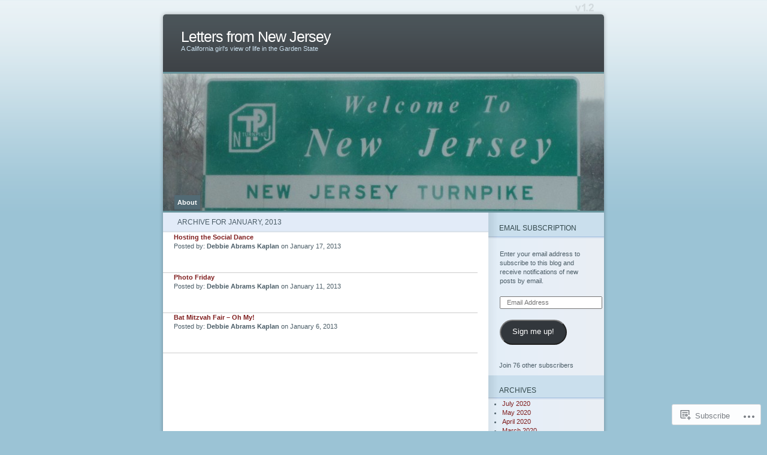

--- FILE ---
content_type: text/html; charset=UTF-8
request_url: https://lettersfromnj.wordpress.com/2013/01/
body_size: 14876
content:
<!DOCTYPE html PUBLIC "-//W3C//DTD XHTML 1.0 Transitional//EN" "http://www.w3.org/TR/xhtml1/DTD/xhtml1-transitional.dtd">
<html xmlns="http://www.w3.org/1999/xhtml" lang="en">
<head profile="http://gmpg.org/xfn/11">
<meta http-equiv="Content-Type" content="text/html; charset=UTF-8" />
<title>January | 2013 | Letters from New Jersey</title>
<link rel="pingback" href="https://lettersfromnj.wordpress.com/xmlrpc.php" />
<meta name='robots' content='max-image-preview:large' />
<link rel='dns-prefetch' href='//s0.wp.com' />
<link rel="alternate" type="application/rss+xml" title="Letters from New Jersey &raquo; Feed" href="https://lettersfromnj.wordpress.com/feed/" />
<link rel="alternate" type="application/rss+xml" title="Letters from New Jersey &raquo; Comments Feed" href="https://lettersfromnj.wordpress.com/comments/feed/" />
	<script type="text/javascript">
		/* <![CDATA[ */
		function addLoadEvent(func) {
			var oldonload = window.onload;
			if (typeof window.onload != 'function') {
				window.onload = func;
			} else {
				window.onload = function () {
					oldonload();
					func();
				}
			}
		}
		/* ]]> */
	</script>
	<link crossorigin='anonymous' rel='stylesheet' id='all-css-0-1' href='/wp-content/mu-plugins/infinity/themes/pub/ocean-mist.css?m=1333409403i&cssminify=yes' type='text/css' media='all' />
<style id='wp-emoji-styles-inline-css'>

	img.wp-smiley, img.emoji {
		display: inline !important;
		border: none !important;
		box-shadow: none !important;
		height: 1em !important;
		width: 1em !important;
		margin: 0 0.07em !important;
		vertical-align: -0.1em !important;
		background: none !important;
		padding: 0 !important;
	}
/*# sourceURL=wp-emoji-styles-inline-css */
</style>
<link crossorigin='anonymous' rel='stylesheet' id='all-css-2-1' href='/wp-content/plugins/gutenberg-core/v22.4.0/build/styles/block-library/style.min.css?m=1768935615i&cssminify=yes' type='text/css' media='all' />
<style id='wp-block-library-inline-css'>
.has-text-align-justify {
	text-align:justify;
}
.has-text-align-justify{text-align:justify;}

/*# sourceURL=wp-block-library-inline-css */
</style><style id='global-styles-inline-css'>
:root{--wp--preset--aspect-ratio--square: 1;--wp--preset--aspect-ratio--4-3: 4/3;--wp--preset--aspect-ratio--3-4: 3/4;--wp--preset--aspect-ratio--3-2: 3/2;--wp--preset--aspect-ratio--2-3: 2/3;--wp--preset--aspect-ratio--16-9: 16/9;--wp--preset--aspect-ratio--9-16: 9/16;--wp--preset--color--black: #000000;--wp--preset--color--cyan-bluish-gray: #abb8c3;--wp--preset--color--white: #ffffff;--wp--preset--color--pale-pink: #f78da7;--wp--preset--color--vivid-red: #cf2e2e;--wp--preset--color--luminous-vivid-orange: #ff6900;--wp--preset--color--luminous-vivid-amber: #fcb900;--wp--preset--color--light-green-cyan: #7bdcb5;--wp--preset--color--vivid-green-cyan: #00d084;--wp--preset--color--pale-cyan-blue: #8ed1fc;--wp--preset--color--vivid-cyan-blue: #0693e3;--wp--preset--color--vivid-purple: #9b51e0;--wp--preset--gradient--vivid-cyan-blue-to-vivid-purple: linear-gradient(135deg,rgb(6,147,227) 0%,rgb(155,81,224) 100%);--wp--preset--gradient--light-green-cyan-to-vivid-green-cyan: linear-gradient(135deg,rgb(122,220,180) 0%,rgb(0,208,130) 100%);--wp--preset--gradient--luminous-vivid-amber-to-luminous-vivid-orange: linear-gradient(135deg,rgb(252,185,0) 0%,rgb(255,105,0) 100%);--wp--preset--gradient--luminous-vivid-orange-to-vivid-red: linear-gradient(135deg,rgb(255,105,0) 0%,rgb(207,46,46) 100%);--wp--preset--gradient--very-light-gray-to-cyan-bluish-gray: linear-gradient(135deg,rgb(238,238,238) 0%,rgb(169,184,195) 100%);--wp--preset--gradient--cool-to-warm-spectrum: linear-gradient(135deg,rgb(74,234,220) 0%,rgb(151,120,209) 20%,rgb(207,42,186) 40%,rgb(238,44,130) 60%,rgb(251,105,98) 80%,rgb(254,248,76) 100%);--wp--preset--gradient--blush-light-purple: linear-gradient(135deg,rgb(255,206,236) 0%,rgb(152,150,240) 100%);--wp--preset--gradient--blush-bordeaux: linear-gradient(135deg,rgb(254,205,165) 0%,rgb(254,45,45) 50%,rgb(107,0,62) 100%);--wp--preset--gradient--luminous-dusk: linear-gradient(135deg,rgb(255,203,112) 0%,rgb(199,81,192) 50%,rgb(65,88,208) 100%);--wp--preset--gradient--pale-ocean: linear-gradient(135deg,rgb(255,245,203) 0%,rgb(182,227,212) 50%,rgb(51,167,181) 100%);--wp--preset--gradient--electric-grass: linear-gradient(135deg,rgb(202,248,128) 0%,rgb(113,206,126) 100%);--wp--preset--gradient--midnight: linear-gradient(135deg,rgb(2,3,129) 0%,rgb(40,116,252) 100%);--wp--preset--font-size--small: 13px;--wp--preset--font-size--medium: 20px;--wp--preset--font-size--large: 36px;--wp--preset--font-size--x-large: 42px;--wp--preset--font-family--albert-sans: 'Albert Sans', sans-serif;--wp--preset--font-family--alegreya: Alegreya, serif;--wp--preset--font-family--arvo: Arvo, serif;--wp--preset--font-family--bodoni-moda: 'Bodoni Moda', serif;--wp--preset--font-family--bricolage-grotesque: 'Bricolage Grotesque', sans-serif;--wp--preset--font-family--cabin: Cabin, sans-serif;--wp--preset--font-family--chivo: Chivo, sans-serif;--wp--preset--font-family--commissioner: Commissioner, sans-serif;--wp--preset--font-family--cormorant: Cormorant, serif;--wp--preset--font-family--courier-prime: 'Courier Prime', monospace;--wp--preset--font-family--crimson-pro: 'Crimson Pro', serif;--wp--preset--font-family--dm-mono: 'DM Mono', monospace;--wp--preset--font-family--dm-sans: 'DM Sans', sans-serif;--wp--preset--font-family--dm-serif-display: 'DM Serif Display', serif;--wp--preset--font-family--domine: Domine, serif;--wp--preset--font-family--eb-garamond: 'EB Garamond', serif;--wp--preset--font-family--epilogue: Epilogue, sans-serif;--wp--preset--font-family--fahkwang: Fahkwang, sans-serif;--wp--preset--font-family--figtree: Figtree, sans-serif;--wp--preset--font-family--fira-sans: 'Fira Sans', sans-serif;--wp--preset--font-family--fjalla-one: 'Fjalla One', sans-serif;--wp--preset--font-family--fraunces: Fraunces, serif;--wp--preset--font-family--gabarito: Gabarito, system-ui;--wp--preset--font-family--ibm-plex-mono: 'IBM Plex Mono', monospace;--wp--preset--font-family--ibm-plex-sans: 'IBM Plex Sans', sans-serif;--wp--preset--font-family--ibarra-real-nova: 'Ibarra Real Nova', serif;--wp--preset--font-family--instrument-serif: 'Instrument Serif', serif;--wp--preset--font-family--inter: Inter, sans-serif;--wp--preset--font-family--josefin-sans: 'Josefin Sans', sans-serif;--wp--preset--font-family--jost: Jost, sans-serif;--wp--preset--font-family--libre-baskerville: 'Libre Baskerville', serif;--wp--preset--font-family--libre-franklin: 'Libre Franklin', sans-serif;--wp--preset--font-family--literata: Literata, serif;--wp--preset--font-family--lora: Lora, serif;--wp--preset--font-family--merriweather: Merriweather, serif;--wp--preset--font-family--montserrat: Montserrat, sans-serif;--wp--preset--font-family--newsreader: Newsreader, serif;--wp--preset--font-family--noto-sans-mono: 'Noto Sans Mono', sans-serif;--wp--preset--font-family--nunito: Nunito, sans-serif;--wp--preset--font-family--open-sans: 'Open Sans', sans-serif;--wp--preset--font-family--overpass: Overpass, sans-serif;--wp--preset--font-family--pt-serif: 'PT Serif', serif;--wp--preset--font-family--petrona: Petrona, serif;--wp--preset--font-family--piazzolla: Piazzolla, serif;--wp--preset--font-family--playfair-display: 'Playfair Display', serif;--wp--preset--font-family--plus-jakarta-sans: 'Plus Jakarta Sans', sans-serif;--wp--preset--font-family--poppins: Poppins, sans-serif;--wp--preset--font-family--raleway: Raleway, sans-serif;--wp--preset--font-family--roboto: Roboto, sans-serif;--wp--preset--font-family--roboto-slab: 'Roboto Slab', serif;--wp--preset--font-family--rubik: Rubik, sans-serif;--wp--preset--font-family--rufina: Rufina, serif;--wp--preset--font-family--sora: Sora, sans-serif;--wp--preset--font-family--source-sans-3: 'Source Sans 3', sans-serif;--wp--preset--font-family--source-serif-4: 'Source Serif 4', serif;--wp--preset--font-family--space-mono: 'Space Mono', monospace;--wp--preset--font-family--syne: Syne, sans-serif;--wp--preset--font-family--texturina: Texturina, serif;--wp--preset--font-family--urbanist: Urbanist, sans-serif;--wp--preset--font-family--work-sans: 'Work Sans', sans-serif;--wp--preset--spacing--20: 0.44rem;--wp--preset--spacing--30: 0.67rem;--wp--preset--spacing--40: 1rem;--wp--preset--spacing--50: 1.5rem;--wp--preset--spacing--60: 2.25rem;--wp--preset--spacing--70: 3.38rem;--wp--preset--spacing--80: 5.06rem;--wp--preset--shadow--natural: 6px 6px 9px rgba(0, 0, 0, 0.2);--wp--preset--shadow--deep: 12px 12px 50px rgba(0, 0, 0, 0.4);--wp--preset--shadow--sharp: 6px 6px 0px rgba(0, 0, 0, 0.2);--wp--preset--shadow--outlined: 6px 6px 0px -3px rgb(255, 255, 255), 6px 6px rgb(0, 0, 0);--wp--preset--shadow--crisp: 6px 6px 0px rgb(0, 0, 0);}:where(body) { margin: 0; }:where(.is-layout-flex){gap: 0.5em;}:where(.is-layout-grid){gap: 0.5em;}body .is-layout-flex{display: flex;}.is-layout-flex{flex-wrap: wrap;align-items: center;}.is-layout-flex > :is(*, div){margin: 0;}body .is-layout-grid{display: grid;}.is-layout-grid > :is(*, div){margin: 0;}body{padding-top: 0px;padding-right: 0px;padding-bottom: 0px;padding-left: 0px;}:root :where(.wp-element-button, .wp-block-button__link){background-color: #32373c;border-width: 0;color: #fff;font-family: inherit;font-size: inherit;font-style: inherit;font-weight: inherit;letter-spacing: inherit;line-height: inherit;padding-top: calc(0.667em + 2px);padding-right: calc(1.333em + 2px);padding-bottom: calc(0.667em + 2px);padding-left: calc(1.333em + 2px);text-decoration: none;text-transform: inherit;}.has-black-color{color: var(--wp--preset--color--black) !important;}.has-cyan-bluish-gray-color{color: var(--wp--preset--color--cyan-bluish-gray) !important;}.has-white-color{color: var(--wp--preset--color--white) !important;}.has-pale-pink-color{color: var(--wp--preset--color--pale-pink) !important;}.has-vivid-red-color{color: var(--wp--preset--color--vivid-red) !important;}.has-luminous-vivid-orange-color{color: var(--wp--preset--color--luminous-vivid-orange) !important;}.has-luminous-vivid-amber-color{color: var(--wp--preset--color--luminous-vivid-amber) !important;}.has-light-green-cyan-color{color: var(--wp--preset--color--light-green-cyan) !important;}.has-vivid-green-cyan-color{color: var(--wp--preset--color--vivid-green-cyan) !important;}.has-pale-cyan-blue-color{color: var(--wp--preset--color--pale-cyan-blue) !important;}.has-vivid-cyan-blue-color{color: var(--wp--preset--color--vivid-cyan-blue) !important;}.has-vivid-purple-color{color: var(--wp--preset--color--vivid-purple) !important;}.has-black-background-color{background-color: var(--wp--preset--color--black) !important;}.has-cyan-bluish-gray-background-color{background-color: var(--wp--preset--color--cyan-bluish-gray) !important;}.has-white-background-color{background-color: var(--wp--preset--color--white) !important;}.has-pale-pink-background-color{background-color: var(--wp--preset--color--pale-pink) !important;}.has-vivid-red-background-color{background-color: var(--wp--preset--color--vivid-red) !important;}.has-luminous-vivid-orange-background-color{background-color: var(--wp--preset--color--luminous-vivid-orange) !important;}.has-luminous-vivid-amber-background-color{background-color: var(--wp--preset--color--luminous-vivid-amber) !important;}.has-light-green-cyan-background-color{background-color: var(--wp--preset--color--light-green-cyan) !important;}.has-vivid-green-cyan-background-color{background-color: var(--wp--preset--color--vivid-green-cyan) !important;}.has-pale-cyan-blue-background-color{background-color: var(--wp--preset--color--pale-cyan-blue) !important;}.has-vivid-cyan-blue-background-color{background-color: var(--wp--preset--color--vivid-cyan-blue) !important;}.has-vivid-purple-background-color{background-color: var(--wp--preset--color--vivid-purple) !important;}.has-black-border-color{border-color: var(--wp--preset--color--black) !important;}.has-cyan-bluish-gray-border-color{border-color: var(--wp--preset--color--cyan-bluish-gray) !important;}.has-white-border-color{border-color: var(--wp--preset--color--white) !important;}.has-pale-pink-border-color{border-color: var(--wp--preset--color--pale-pink) !important;}.has-vivid-red-border-color{border-color: var(--wp--preset--color--vivid-red) !important;}.has-luminous-vivid-orange-border-color{border-color: var(--wp--preset--color--luminous-vivid-orange) !important;}.has-luminous-vivid-amber-border-color{border-color: var(--wp--preset--color--luminous-vivid-amber) !important;}.has-light-green-cyan-border-color{border-color: var(--wp--preset--color--light-green-cyan) !important;}.has-vivid-green-cyan-border-color{border-color: var(--wp--preset--color--vivid-green-cyan) !important;}.has-pale-cyan-blue-border-color{border-color: var(--wp--preset--color--pale-cyan-blue) !important;}.has-vivid-cyan-blue-border-color{border-color: var(--wp--preset--color--vivid-cyan-blue) !important;}.has-vivid-purple-border-color{border-color: var(--wp--preset--color--vivid-purple) !important;}.has-vivid-cyan-blue-to-vivid-purple-gradient-background{background: var(--wp--preset--gradient--vivid-cyan-blue-to-vivid-purple) !important;}.has-light-green-cyan-to-vivid-green-cyan-gradient-background{background: var(--wp--preset--gradient--light-green-cyan-to-vivid-green-cyan) !important;}.has-luminous-vivid-amber-to-luminous-vivid-orange-gradient-background{background: var(--wp--preset--gradient--luminous-vivid-amber-to-luminous-vivid-orange) !important;}.has-luminous-vivid-orange-to-vivid-red-gradient-background{background: var(--wp--preset--gradient--luminous-vivid-orange-to-vivid-red) !important;}.has-very-light-gray-to-cyan-bluish-gray-gradient-background{background: var(--wp--preset--gradient--very-light-gray-to-cyan-bluish-gray) !important;}.has-cool-to-warm-spectrum-gradient-background{background: var(--wp--preset--gradient--cool-to-warm-spectrum) !important;}.has-blush-light-purple-gradient-background{background: var(--wp--preset--gradient--blush-light-purple) !important;}.has-blush-bordeaux-gradient-background{background: var(--wp--preset--gradient--blush-bordeaux) !important;}.has-luminous-dusk-gradient-background{background: var(--wp--preset--gradient--luminous-dusk) !important;}.has-pale-ocean-gradient-background{background: var(--wp--preset--gradient--pale-ocean) !important;}.has-electric-grass-gradient-background{background: var(--wp--preset--gradient--electric-grass) !important;}.has-midnight-gradient-background{background: var(--wp--preset--gradient--midnight) !important;}.has-small-font-size{font-size: var(--wp--preset--font-size--small) !important;}.has-medium-font-size{font-size: var(--wp--preset--font-size--medium) !important;}.has-large-font-size{font-size: var(--wp--preset--font-size--large) !important;}.has-x-large-font-size{font-size: var(--wp--preset--font-size--x-large) !important;}.has-albert-sans-font-family{font-family: var(--wp--preset--font-family--albert-sans) !important;}.has-alegreya-font-family{font-family: var(--wp--preset--font-family--alegreya) !important;}.has-arvo-font-family{font-family: var(--wp--preset--font-family--arvo) !important;}.has-bodoni-moda-font-family{font-family: var(--wp--preset--font-family--bodoni-moda) !important;}.has-bricolage-grotesque-font-family{font-family: var(--wp--preset--font-family--bricolage-grotesque) !important;}.has-cabin-font-family{font-family: var(--wp--preset--font-family--cabin) !important;}.has-chivo-font-family{font-family: var(--wp--preset--font-family--chivo) !important;}.has-commissioner-font-family{font-family: var(--wp--preset--font-family--commissioner) !important;}.has-cormorant-font-family{font-family: var(--wp--preset--font-family--cormorant) !important;}.has-courier-prime-font-family{font-family: var(--wp--preset--font-family--courier-prime) !important;}.has-crimson-pro-font-family{font-family: var(--wp--preset--font-family--crimson-pro) !important;}.has-dm-mono-font-family{font-family: var(--wp--preset--font-family--dm-mono) !important;}.has-dm-sans-font-family{font-family: var(--wp--preset--font-family--dm-sans) !important;}.has-dm-serif-display-font-family{font-family: var(--wp--preset--font-family--dm-serif-display) !important;}.has-domine-font-family{font-family: var(--wp--preset--font-family--domine) !important;}.has-eb-garamond-font-family{font-family: var(--wp--preset--font-family--eb-garamond) !important;}.has-epilogue-font-family{font-family: var(--wp--preset--font-family--epilogue) !important;}.has-fahkwang-font-family{font-family: var(--wp--preset--font-family--fahkwang) !important;}.has-figtree-font-family{font-family: var(--wp--preset--font-family--figtree) !important;}.has-fira-sans-font-family{font-family: var(--wp--preset--font-family--fira-sans) !important;}.has-fjalla-one-font-family{font-family: var(--wp--preset--font-family--fjalla-one) !important;}.has-fraunces-font-family{font-family: var(--wp--preset--font-family--fraunces) !important;}.has-gabarito-font-family{font-family: var(--wp--preset--font-family--gabarito) !important;}.has-ibm-plex-mono-font-family{font-family: var(--wp--preset--font-family--ibm-plex-mono) !important;}.has-ibm-plex-sans-font-family{font-family: var(--wp--preset--font-family--ibm-plex-sans) !important;}.has-ibarra-real-nova-font-family{font-family: var(--wp--preset--font-family--ibarra-real-nova) !important;}.has-instrument-serif-font-family{font-family: var(--wp--preset--font-family--instrument-serif) !important;}.has-inter-font-family{font-family: var(--wp--preset--font-family--inter) !important;}.has-josefin-sans-font-family{font-family: var(--wp--preset--font-family--josefin-sans) !important;}.has-jost-font-family{font-family: var(--wp--preset--font-family--jost) !important;}.has-libre-baskerville-font-family{font-family: var(--wp--preset--font-family--libre-baskerville) !important;}.has-libre-franklin-font-family{font-family: var(--wp--preset--font-family--libre-franklin) !important;}.has-literata-font-family{font-family: var(--wp--preset--font-family--literata) !important;}.has-lora-font-family{font-family: var(--wp--preset--font-family--lora) !important;}.has-merriweather-font-family{font-family: var(--wp--preset--font-family--merriweather) !important;}.has-montserrat-font-family{font-family: var(--wp--preset--font-family--montserrat) !important;}.has-newsreader-font-family{font-family: var(--wp--preset--font-family--newsreader) !important;}.has-noto-sans-mono-font-family{font-family: var(--wp--preset--font-family--noto-sans-mono) !important;}.has-nunito-font-family{font-family: var(--wp--preset--font-family--nunito) !important;}.has-open-sans-font-family{font-family: var(--wp--preset--font-family--open-sans) !important;}.has-overpass-font-family{font-family: var(--wp--preset--font-family--overpass) !important;}.has-pt-serif-font-family{font-family: var(--wp--preset--font-family--pt-serif) !important;}.has-petrona-font-family{font-family: var(--wp--preset--font-family--petrona) !important;}.has-piazzolla-font-family{font-family: var(--wp--preset--font-family--piazzolla) !important;}.has-playfair-display-font-family{font-family: var(--wp--preset--font-family--playfair-display) !important;}.has-plus-jakarta-sans-font-family{font-family: var(--wp--preset--font-family--plus-jakarta-sans) !important;}.has-poppins-font-family{font-family: var(--wp--preset--font-family--poppins) !important;}.has-raleway-font-family{font-family: var(--wp--preset--font-family--raleway) !important;}.has-roboto-font-family{font-family: var(--wp--preset--font-family--roboto) !important;}.has-roboto-slab-font-family{font-family: var(--wp--preset--font-family--roboto-slab) !important;}.has-rubik-font-family{font-family: var(--wp--preset--font-family--rubik) !important;}.has-rufina-font-family{font-family: var(--wp--preset--font-family--rufina) !important;}.has-sora-font-family{font-family: var(--wp--preset--font-family--sora) !important;}.has-source-sans-3-font-family{font-family: var(--wp--preset--font-family--source-sans-3) !important;}.has-source-serif-4-font-family{font-family: var(--wp--preset--font-family--source-serif-4) !important;}.has-space-mono-font-family{font-family: var(--wp--preset--font-family--space-mono) !important;}.has-syne-font-family{font-family: var(--wp--preset--font-family--syne) !important;}.has-texturina-font-family{font-family: var(--wp--preset--font-family--texturina) !important;}.has-urbanist-font-family{font-family: var(--wp--preset--font-family--urbanist) !important;}.has-work-sans-font-family{font-family: var(--wp--preset--font-family--work-sans) !important;}
/*# sourceURL=global-styles-inline-css */
</style>

<style id='classic-theme-styles-inline-css'>
.wp-block-button__link{background-color:#32373c;border-radius:9999px;box-shadow:none;color:#fff;font-size:1.125em;padding:calc(.667em + 2px) calc(1.333em + 2px);text-decoration:none}.wp-block-file__button{background:#32373c;color:#fff}.wp-block-accordion-heading{margin:0}.wp-block-accordion-heading__toggle{background-color:inherit!important;color:inherit!important}.wp-block-accordion-heading__toggle:not(:focus-visible){outline:none}.wp-block-accordion-heading__toggle:focus,.wp-block-accordion-heading__toggle:hover{background-color:inherit!important;border:none;box-shadow:none;color:inherit;padding:var(--wp--preset--spacing--20,1em) 0;text-decoration:none}.wp-block-accordion-heading__toggle:focus-visible{outline:auto;outline-offset:0}
/*# sourceURL=/wp-content/plugins/gutenberg-core/v22.4.0/build/styles/block-library/classic.min.css */
</style>
<link crossorigin='anonymous' rel='stylesheet' id='all-css-4-1' href='/_static/??-eJx9j10KwjAQhC/kJsQWfx7EszTpUqPZJHQ3Vm9vilgFoS/LMsw3w+gpg0tRMIrOoQw+snbJhuRurLfKHJQB9pQDwoh31eresywOYHkGVI55o3+CqMA3a8SqU+5kdhD2vsOAVG1r2OT7AaXi/PlB8LGO5FoD1uYRmaFe8oVALrWL/7i3rHOxOjnsItA8a1lzppPZt2Z3bJrmcH0B959rqQ==&cssminify=yes' type='text/css' media='all' />
<link crossorigin='anonymous' rel='stylesheet' id='all-css-6-1' href='/_static/??-eJzTLy/QTc7PK0nNK9HPLdUtyClNz8wr1i9KTcrJTwcy0/WTi5G5ekCujj52Temp+bo5+cmJJZn5eSgc3bScxMwikFb7XFtDE1NLExMLc0OTLACohS2q&cssminify=yes' type='text/css' media='all' />
<link crossorigin='anonymous' rel='stylesheet' id='print-css-7-1' href='/wp-content/mu-plugins/global-print/global-print.css?m=1465851035i&cssminify=yes' type='text/css' media='print' />
<style id='jetpack-global-styles-frontend-style-inline-css'>
:root { --font-headings: unset; --font-base: unset; --font-headings-default: -apple-system,BlinkMacSystemFont,"Segoe UI",Roboto,Oxygen-Sans,Ubuntu,Cantarell,"Helvetica Neue",sans-serif; --font-base-default: -apple-system,BlinkMacSystemFont,"Segoe UI",Roboto,Oxygen-Sans,Ubuntu,Cantarell,"Helvetica Neue",sans-serif;}
/*# sourceURL=jetpack-global-styles-frontend-style-inline-css */
</style>
<link crossorigin='anonymous' rel='stylesheet' id='all-css-10-1' href='/wp-content/themes/h4/global.css?m=1420737423i&cssminify=yes' type='text/css' media='all' />
<script type="text/javascript" id="wpcom-actionbar-placeholder-js-extra">
/* <![CDATA[ */
var actionbardata = {"siteID":"10525346","postID":"0","siteURL":"https://lettersfromnj.wordpress.com","xhrURL":"https://lettersfromnj.wordpress.com/wp-admin/admin-ajax.php","nonce":"ff911a081a","isLoggedIn":"","statusMessage":"","subsEmailDefault":"instantly","proxyScriptUrl":"https://s0.wp.com/wp-content/js/wpcom-proxy-request.js?m=1513050504i&amp;ver=20211021","i18n":{"followedText":"New posts from this site will now appear in your \u003Ca href=\"https://wordpress.com/reader\"\u003EReader\u003C/a\u003E","foldBar":"Collapse this bar","unfoldBar":"Expand this bar","shortLinkCopied":"Shortlink copied to clipboard."}};
//# sourceURL=wpcom-actionbar-placeholder-js-extra
/* ]]> */
</script>
<script type="text/javascript" id="jetpack-mu-wpcom-settings-js-before">
/* <![CDATA[ */
var JETPACK_MU_WPCOM_SETTINGS = {"assetsUrl":"https://s0.wp.com/wp-content/mu-plugins/jetpack-mu-wpcom-plugin/moon/jetpack_vendor/automattic/jetpack-mu-wpcom/src/build/"};
//# sourceURL=jetpack-mu-wpcom-settings-js-before
/* ]]> */
</script>
<script crossorigin='anonymous' type='text/javascript'  src='/wp-content/js/rlt-proxy.js?m=1720530689i'></script>
<script type="text/javascript" id="rlt-proxy-js-after">
/* <![CDATA[ */
	rltInitialize( {"token":null,"iframeOrigins":["https:\/\/widgets.wp.com"]} );
//# sourceURL=rlt-proxy-js-after
/* ]]> */
</script>
<link rel="EditURI" type="application/rsd+xml" title="RSD" href="https://lettersfromnj.wordpress.com/xmlrpc.php?rsd" />
<meta name="generator" content="WordPress.com" />

<!-- Jetpack Open Graph Tags -->
<meta property="og:type" content="website" />
<meta property="og:title" content="January 2013 &#8211; Letters from New Jersey" />
<meta property="og:site_name" content="Letters from New Jersey" />
<meta property="og:image" content="https://secure.gravatar.com/blavatar/1b8d5368bc702464910c9baf43912395bde1d387d4b5241de445ce9d4b39f5fa?s=200&#038;ts=1769281150" />
<meta property="og:image:width" content="200" />
<meta property="og:image:height" content="200" />
<meta property="og:image:alt" content="" />
<meta property="og:locale" content="en_US" />
<meta property="fb:app_id" content="249643311490" />

<!-- End Jetpack Open Graph Tags -->
<link rel="shortcut icon" type="image/x-icon" href="https://secure.gravatar.com/blavatar/1b8d5368bc702464910c9baf43912395bde1d387d4b5241de445ce9d4b39f5fa?s=32" sizes="16x16" />
<link rel="icon" type="image/x-icon" href="https://secure.gravatar.com/blavatar/1b8d5368bc702464910c9baf43912395bde1d387d4b5241de445ce9d4b39f5fa?s=32" sizes="16x16" />
<link rel="apple-touch-icon" href="https://secure.gravatar.com/blavatar/1b8d5368bc702464910c9baf43912395bde1d387d4b5241de445ce9d4b39f5fa?s=114" />
<link rel='openid.server' href='https://lettersfromnj.wordpress.com/?openidserver=1' />
<link rel='openid.delegate' href='https://lettersfromnj.wordpress.com/' />
<link rel="search" type="application/opensearchdescription+xml" href="https://lettersfromnj.wordpress.com/osd.xml" title="Letters from New Jersey" />
<link rel="search" type="application/opensearchdescription+xml" href="https://s1.wp.com/opensearch.xml" title="WordPress.com" />
		<style id="wpcom-hotfix-masterbar-style">
			@media screen and (min-width: 783px) {
				#wpadminbar .quicklinks li#wp-admin-bar-my-account.with-avatar > a img {
					margin-top: 5px;
				}
			}
		</style>
		<meta name="description" content="3 posts published by Debbie Abrams Kaplan during January 2013" />
	<style type="text/css">
	#mainpic {
		background: url('https://lettersfromnj.wordpress.com/wp-content/uploads/2010/02/cropped-nj-debbie-sign.jpg') no-repeat;
	}
	</style>
<link crossorigin='anonymous' rel='stylesheet' id='all-css-2-3' href='/wp-content/mu-plugins/jetpack-plugin/moon/_inc/build/subscriptions/subscriptions.min.css?m=1753976312i&cssminify=yes' type='text/css' media='all' />
</head>
<body class="date wp-theme-pubocean-mist customizer-styles-applied jetpack-reblog-enabled">

<div id="page">
	<div id="header">
		<h1><a href="https://lettersfromnj.wordpress.com/">Letters from New Jersey</a></h1>
		<div class="description">A California girl&#039;s view of life in the Garden State&nbsp;</div>
		<div id="mainpic">
			<a href="https://lettersfromnj.wordpress.com/">
						</a>
		</div>
		<ul class="pagetabs" id="pagetabs">
	<li class="page_item page-item-2"><a href="https://lettersfromnj.wordpress.com/about/">About</a></li>
</ul>

	</div>

	<div id="content" class="narrowcolumn">

		
	   	  		<div class="title">
		<h2 class="pagetitle">Archive for January, 2013</h2>
		</div>
 	  
				    <div class="archive">
				<h3 id="post-2421"><a href="https://lettersfromnj.wordpress.com/2013/01/17/hosting-the-social-dance/" rel="bookmark">Hosting the Social&nbsp;Dance</a></h3>
				  <p>Posted by: <strong>Debbie Abrams Kaplan</strong> on January 17, 2013</p>
			</div>

				    <div class="archive">
				<h3 id="post-2414"><a href="https://lettersfromnj.wordpress.com/2013/01/11/photo-friday-2/" rel="bookmark">Photo Friday</a></h3>
				  <p>Posted by: <strong>Debbie Abrams Kaplan</strong> on January 11, 2013</p>
			</div>

				    <div class="archive">
				<h3 id="post-2402"><a href="https://lettersfromnj.wordpress.com/2013/01/06/bat-mitzvah-fair-oh-my/" rel="bookmark">Bat Mitzvah Fair &#8211; Oh&nbsp;My!</a></h3>
				  <p>Posted by: <strong>Debbie Abrams Kaplan</strong> on January 6, 2013</p>
			</div>

		
	
		<div class="navigation">
			<div class="alignleft"></div>
			<div class="alignright"></div>
		</div>

	</div>

<div id="sidebar">
	
	<div id="blog_subscription-3" class="widget widget_blog_subscription jetpack_subscription_widget"><div class="title"> <h2><label for="subscribe-field">Email Subscription</label></h2> </div>

			<div class="wp-block-jetpack-subscriptions__container">
			<form
				action="https://subscribe.wordpress.com"
				method="post"
				accept-charset="utf-8"
				data-blog="10525346"
				data-post_access_level="everybody"
				id="subscribe-blog"
			>
				<p>Enter your email address to subscribe to this blog and receive notifications of new posts by email.</p>
				<p id="subscribe-email">
					<label
						id="subscribe-field-label"
						for="subscribe-field"
						class="screen-reader-text"
					>
						Email Address:					</label>

					<input
							type="email"
							name="email"
							autocomplete="email"
							
							style="width: 95%; padding: 1px 10px"
							placeholder="Email Address"
							value=""
							id="subscribe-field"
							required
						/>				</p>

				<p id="subscribe-submit"
									>
					<input type="hidden" name="action" value="subscribe"/>
					<input type="hidden" name="blog_id" value="10525346"/>
					<input type="hidden" name="source" value="https://lettersfromnj.wordpress.com/2013/01/"/>
					<input type="hidden" name="sub-type" value="widget"/>
					<input type="hidden" name="redirect_fragment" value="subscribe-blog"/>
					<input type="hidden" id="_wpnonce" name="_wpnonce" value="55b7c0e8f6" />					<button type="submit"
													class="wp-block-button__link"
																	>
						Sign me up!					</button>
				</p>
			</form>
							<div class="wp-block-jetpack-subscriptions__subscount">
					Join 76 other subscribers				</div>
						</div>
			
</div><div id="archives-3" class="widget widget_archive"><div class="title"> <h2>Archives</h2> </div>
			<ul>
					<li><a href='https://lettersfromnj.wordpress.com/2020/07/'>July 2020</a></li>
	<li><a href='https://lettersfromnj.wordpress.com/2020/05/'>May 2020</a></li>
	<li><a href='https://lettersfromnj.wordpress.com/2020/04/'>April 2020</a></li>
	<li><a href='https://lettersfromnj.wordpress.com/2020/03/'>March 2020</a></li>
	<li><a href='https://lettersfromnj.wordpress.com/2019/09/'>September 2019</a></li>
	<li><a href='https://lettersfromnj.wordpress.com/2019/08/'>August 2019</a></li>
	<li><a href='https://lettersfromnj.wordpress.com/2019/04/'>April 2019</a></li>
	<li><a href='https://lettersfromnj.wordpress.com/2019/03/'>March 2019</a></li>
	<li><a href='https://lettersfromnj.wordpress.com/2018/08/'>August 2018</a></li>
	<li><a href='https://lettersfromnj.wordpress.com/2018/07/'>July 2018</a></li>
	<li><a href='https://lettersfromnj.wordpress.com/2018/05/'>May 2018</a></li>
	<li><a href='https://lettersfromnj.wordpress.com/2018/04/'>April 2018</a></li>
	<li><a href='https://lettersfromnj.wordpress.com/2018/03/'>March 2018</a></li>
	<li><a href='https://lettersfromnj.wordpress.com/2017/04/'>April 2017</a></li>
	<li><a href='https://lettersfromnj.wordpress.com/2017/03/'>March 2017</a></li>
	<li><a href='https://lettersfromnj.wordpress.com/2016/11/'>November 2016</a></li>
	<li><a href='https://lettersfromnj.wordpress.com/2016/10/'>October 2016</a></li>
	<li><a href='https://lettersfromnj.wordpress.com/2016/07/'>July 2016</a></li>
	<li><a href='https://lettersfromnj.wordpress.com/2016/06/'>June 2016</a></li>
	<li><a href='https://lettersfromnj.wordpress.com/2016/05/'>May 2016</a></li>
	<li><a href='https://lettersfromnj.wordpress.com/2016/04/'>April 2016</a></li>
	<li><a href='https://lettersfromnj.wordpress.com/2016/03/'>March 2016</a></li>
	<li><a href='https://lettersfromnj.wordpress.com/2016/01/'>January 2016</a></li>
	<li><a href='https://lettersfromnj.wordpress.com/2015/11/'>November 2015</a></li>
	<li><a href='https://lettersfromnj.wordpress.com/2015/10/'>October 2015</a></li>
	<li><a href='https://lettersfromnj.wordpress.com/2015/09/'>September 2015</a></li>
	<li><a href='https://lettersfromnj.wordpress.com/2015/08/'>August 2015</a></li>
	<li><a href='https://lettersfromnj.wordpress.com/2015/07/'>July 2015</a></li>
	<li><a href='https://lettersfromnj.wordpress.com/2015/06/'>June 2015</a></li>
	<li><a href='https://lettersfromnj.wordpress.com/2015/04/'>April 2015</a></li>
	<li><a href='https://lettersfromnj.wordpress.com/2015/01/'>January 2015</a></li>
	<li><a href='https://lettersfromnj.wordpress.com/2014/11/'>November 2014</a></li>
	<li><a href='https://lettersfromnj.wordpress.com/2014/10/'>October 2014</a></li>
	<li><a href='https://lettersfromnj.wordpress.com/2014/09/'>September 2014</a></li>
	<li><a href='https://lettersfromnj.wordpress.com/2014/08/'>August 2014</a></li>
	<li><a href='https://lettersfromnj.wordpress.com/2014/07/'>July 2014</a></li>
	<li><a href='https://lettersfromnj.wordpress.com/2014/06/'>June 2014</a></li>
	<li><a href='https://lettersfromnj.wordpress.com/2014/05/'>May 2014</a></li>
	<li><a href='https://lettersfromnj.wordpress.com/2014/04/'>April 2014</a></li>
	<li><a href='https://lettersfromnj.wordpress.com/2014/03/'>March 2014</a></li>
	<li><a href='https://lettersfromnj.wordpress.com/2014/02/'>February 2014</a></li>
	<li><a href='https://lettersfromnj.wordpress.com/2013/11/'>November 2013</a></li>
	<li><a href='https://lettersfromnj.wordpress.com/2013/10/'>October 2013</a></li>
	<li><a href='https://lettersfromnj.wordpress.com/2013/09/'>September 2013</a></li>
	<li><a href='https://lettersfromnj.wordpress.com/2013/08/'>August 2013</a></li>
	<li><a href='https://lettersfromnj.wordpress.com/2013/07/'>July 2013</a></li>
	<li><a href='https://lettersfromnj.wordpress.com/2013/05/'>May 2013</a></li>
	<li><a href='https://lettersfromnj.wordpress.com/2013/03/'>March 2013</a></li>
	<li><a href='https://lettersfromnj.wordpress.com/2013/02/'>February 2013</a></li>
	<li><a href='https://lettersfromnj.wordpress.com/2013/01/' aria-current="page">January 2013</a></li>
	<li><a href='https://lettersfromnj.wordpress.com/2012/12/'>December 2012</a></li>
	<li><a href='https://lettersfromnj.wordpress.com/2012/11/'>November 2012</a></li>
	<li><a href='https://lettersfromnj.wordpress.com/2012/10/'>October 2012</a></li>
	<li><a href='https://lettersfromnj.wordpress.com/2012/09/'>September 2012</a></li>
	<li><a href='https://lettersfromnj.wordpress.com/2012/08/'>August 2012</a></li>
	<li><a href='https://lettersfromnj.wordpress.com/2012/07/'>July 2012</a></li>
	<li><a href='https://lettersfromnj.wordpress.com/2012/06/'>June 2012</a></li>
	<li><a href='https://lettersfromnj.wordpress.com/2012/05/'>May 2012</a></li>
	<li><a href='https://lettersfromnj.wordpress.com/2012/03/'>March 2012</a></li>
	<li><a href='https://lettersfromnj.wordpress.com/2012/02/'>February 2012</a></li>
	<li><a href='https://lettersfromnj.wordpress.com/2012/01/'>January 2012</a></li>
	<li><a href='https://lettersfromnj.wordpress.com/2011/12/'>December 2011</a></li>
	<li><a href='https://lettersfromnj.wordpress.com/2011/11/'>November 2011</a></li>
	<li><a href='https://lettersfromnj.wordpress.com/2011/10/'>October 2011</a></li>
	<li><a href='https://lettersfromnj.wordpress.com/2011/09/'>September 2011</a></li>
	<li><a href='https://lettersfromnj.wordpress.com/2011/08/'>August 2011</a></li>
	<li><a href='https://lettersfromnj.wordpress.com/2011/07/'>July 2011</a></li>
	<li><a href='https://lettersfromnj.wordpress.com/2011/06/'>June 2011</a></li>
	<li><a href='https://lettersfromnj.wordpress.com/2011/05/'>May 2011</a></li>
	<li><a href='https://lettersfromnj.wordpress.com/2011/04/'>April 2011</a></li>
	<li><a href='https://lettersfromnj.wordpress.com/2011/03/'>March 2011</a></li>
	<li><a href='https://lettersfromnj.wordpress.com/2011/02/'>February 2011</a></li>
	<li><a href='https://lettersfromnj.wordpress.com/2011/01/'>January 2011</a></li>
	<li><a href='https://lettersfromnj.wordpress.com/2010/12/'>December 2010</a></li>
	<li><a href='https://lettersfromnj.wordpress.com/2010/11/'>November 2010</a></li>
	<li><a href='https://lettersfromnj.wordpress.com/2010/10/'>October 2010</a></li>
	<li><a href='https://lettersfromnj.wordpress.com/2010/09/'>September 2010</a></li>
	<li><a href='https://lettersfromnj.wordpress.com/2010/08/'>August 2010</a></li>
	<li><a href='https://lettersfromnj.wordpress.com/2010/07/'>July 2010</a></li>
	<li><a href='https://lettersfromnj.wordpress.com/2010/06/'>June 2010</a></li>
	<li><a href='https://lettersfromnj.wordpress.com/2010/05/'>May 2010</a></li>
	<li><a href='https://lettersfromnj.wordpress.com/2010/04/'>April 2010</a></li>
	<li><a href='https://lettersfromnj.wordpress.com/2010/03/'>March 2010</a></li>
	<li><a href='https://lettersfromnj.wordpress.com/2010/02/'>February 2010</a></li>
	<li><a href='https://lettersfromnj.wordpress.com/2010/01/'>January 2010</a></li>
	<li><a href='https://lettersfromnj.wordpress.com/2009/12/'>December 2009</a></li>
	<li><a href='https://lettersfromnj.wordpress.com/2009/11/'>November 2009</a></li>
			</ul>

			</div><div id="text-3" class="widget widget_text">			<div class="textwidget"><a href="http://s29.sitemeter.com/stats.asp?site=s29Jersey" target="_top" rel="noopener">
<img src="http://s29.sitemeter.com/meter.asp?site=s29Jersey" alt="Site Meter"></a>
</div>
		</div><div id="search-3" class="widget widget_search"><div class="title"> <h2>Search this blog</h2> </div><form method="get" id="searchform" action="https://lettersfromnj.wordpress.com/">
	<div>
		<input type="text" name="s" id="s" placeholder="Search" />
		<input type="image" src="https://s0.wp.com/wp-content/themes/pub/ocean-mist/images/button-search.gif?m=1179531410i" id="searchsubmit" value="Search" />
	</div>
</form>
</div><div id="wp_tag_cloud-2" class="widget wp_widget_tag_cloud"><div class="title"> <h2></h2> </div><a href="https://lettersfromnj.wordpress.com/tag/911/" class="tag-cloud-link tag-link-8239 tag-link-position-1" style="font-size: 9.2791878172589pt;" aria-label="9/11 (2 items)">9/11</a>
<a href="https://lettersfromnj.wordpress.com/tag/alcohol/" class="tag-cloud-link tag-link-16332 tag-link-position-2" style="font-size: 10.842639593909pt;" aria-label="alcohol (4 items)">alcohol</a>
<a href="https://lettersfromnj.wordpress.com/tag/animal-print/" class="tag-cloud-link tag-link-1292588 tag-link-position-3" style="font-size: 8pt;" aria-label="animal print (1 item)">animal print</a>
<a href="https://lettersfromnj.wordpress.com/tag/animal-prints/" class="tag-cloud-link tag-link-313817 tag-link-position-4" style="font-size: 8pt;" aria-label="animal prints (1 item)">animal prints</a>
<a href="https://lettersfromnj.wordpress.com/tag/bar-mitzvah/" class="tag-cloud-link tag-link-1474154 tag-link-position-5" style="font-size: 10.131979695431pt;" aria-label="bar mitzvah (3 items)">bar mitzvah</a>
<a href="https://lettersfromnj.wordpress.com/tag/bat-mitzvah/" class="tag-cloud-link tag-link-828499 tag-link-position-6" style="font-size: 14.395939086294pt;" aria-label="bat mitzvah (15 items)">bat mitzvah</a>
<a href="https://lettersfromnj.wordpress.com/tag/blogher/" class="tag-cloud-link tag-link-55455 tag-link-position-7" style="font-size: 8pt;" aria-label="Blogher (1 item)">Blogher</a>
<a href="https://lettersfromnj.wordpress.com/tag/camp/" class="tag-cloud-link tag-link-6169 tag-link-position-8" style="font-size: 17.451776649746pt;" aria-label="camp (42 items)">camp</a>
<a href="https://lettersfromnj.wordpress.com/tag/camping/" class="tag-cloud-link tag-link-13403 tag-link-position-9" style="font-size: 10.131979695431pt;" aria-label="camping (3 items)">camping</a>
<a href="https://lettersfromnj.wordpress.com/tag/cicada/" class="tag-cloud-link tag-link-290120 tag-link-position-10" style="font-size: 9.2791878172589pt;" aria-label="cicada (2 items)">cicada</a>
<a href="https://lettersfromnj.wordpress.com/tag/cicadas/" class="tag-cloud-link tag-link-340934 tag-link-position-11" style="font-size: 8pt;" aria-label="cicadas (1 item)">cicadas</a>
<a href="https://lettersfromnj.wordpress.com/tag/clothing/" class="tag-cloud-link tag-link-22794 tag-link-position-12" style="font-size: 9.2791878172589pt;" aria-label="clothing (2 items)">clothing</a>
<a href="https://lettersfromnj.wordpress.com/tag/college/" class="tag-cloud-link tag-link-2016 tag-link-position-13" style="font-size: 8pt;" aria-label="college (1 item)">college</a>
<a href="https://lettersfromnj.wordpress.com/tag/conference/" class="tag-cloud-link tag-link-33525 tag-link-position-14" style="font-size: 8pt;" aria-label="conference (1 item)">conference</a>
<a href="https://lettersfromnj.wordpress.com/tag/corruption/" class="tag-cloud-link tag-link-22388 tag-link-position-15" style="font-size: 12.619289340102pt;" aria-label="corruption (8 items)">corruption</a>
<a href="https://lettersfromnj.wordpress.com/tag/covid-19/" class="tag-cloud-link tag-link-694479852 tag-link-position-16" style="font-size: 15.248730964467pt;" aria-label="covid-19 (20 items)">covid-19</a>
<a href="https://lettersfromnj.wordpress.com/tag/crime/" class="tag-cloud-link tag-link-3898 tag-link-position-17" style="font-size: 14.964467005076pt;" aria-label="crime (18 items)">crime</a>
<a href="https://lettersfromnj.wordpress.com/tag/disney/" class="tag-cloud-link tag-link-24873 tag-link-position-18" style="font-size: 9.2791878172589pt;" aria-label="Disney (2 items)">Disney</a>
<a href="https://lettersfromnj.wordpress.com/tag/driving/" class="tag-cloud-link tag-link-399 tag-link-position-19" style="font-size: 16.030456852792pt;" aria-label="driving (26 items)">driving</a>
<a href="https://lettersfromnj.wordpress.com/tag/fall/" class="tag-cloud-link tag-link-46710 tag-link-position-20" style="font-size: 14.964467005076pt;" aria-label="fall (18 items)">fall</a>
<a href="https://lettersfromnj.wordpress.com/tag/focus-groups/" class="tag-cloud-link tag-link-610408 tag-link-position-21" style="font-size: 8pt;" aria-label="focus groups (1 item)">focus groups</a>
<a href="https://lettersfromnj.wordpress.com/tag/food/" class="tag-cloud-link tag-link-586 tag-link-position-22" style="font-size: 12.97461928934pt;" aria-label="food (9 items)">food</a>
<a href="https://lettersfromnj.wordpress.com/tag/fundraiser/" class="tag-cloud-link tag-link-149851 tag-link-position-23" style="font-size: 8pt;" aria-label="fundraiser (1 item)">fundraiser</a>
<a href="https://lettersfromnj.wordpress.com/tag/garden/" class="tag-cloud-link tag-link-1851 tag-link-position-24" style="font-size: 15.888324873096pt;" aria-label="garden (25 items)">garden</a>
<a href="https://lettersfromnj.wordpress.com/tag/generator/" class="tag-cloud-link tag-link-160120 tag-link-position-25" style="font-size: 8pt;" aria-label="generator (1 item)">generator</a>
<a href="https://lettersfromnj.wordpress.com/tag/good-morning-america/" class="tag-cloud-link tag-link-492669 tag-link-position-26" style="font-size: 8pt;" aria-label="good morning america (1 item)">good morning america</a>
<a href="https://lettersfromnj.wordpress.com/tag/halloween/" class="tag-cloud-link tag-link-6168 tag-link-position-27" style="font-size: 8pt;" aria-label="halloween (1 item)">halloween</a>
<a href="https://lettersfromnj.wordpress.com/tag/house/" class="tag-cloud-link tag-link-4795 tag-link-position-28" style="font-size: 17.736040609137pt;" aria-label="house (46 items)">house</a>
<a href="https://lettersfromnj.wordpress.com/tag/hurricane/" class="tag-cloud-link tag-link-335 tag-link-position-29" style="font-size: 15.390862944162pt;" aria-label="hurricane (21 items)">hurricane</a>
<a href="https://lettersfromnj.wordpress.com/tag/irene/" class="tag-cloud-link tag-link-532096 tag-link-position-30" style="font-size: 10.842639593909pt;" aria-label="irene (4 items)">irene</a>
<a href="https://lettersfromnj.wordpress.com/tag/job/" class="tag-cloud-link tag-link-1114 tag-link-position-31" style="font-size: 10.131979695431pt;" aria-label="job (3 items)">job</a>
<a href="https://lettersfromnj.wordpress.com/tag/lawn/" class="tag-cloud-link tag-link-287717 tag-link-position-32" style="font-size: 8pt;" aria-label="lawn (1 item)">lawn</a>
<a href="https://lettersfromnj.wordpress.com/tag/make-up-testing/" class="tag-cloud-link tag-link-166394850 tag-link-position-33" style="font-size: 8pt;" aria-label="make-up testing (1 item)">make-up testing</a>
<a href="https://lettersfromnj.wordpress.com/tag/mice/" class="tag-cloud-link tag-link-52878 tag-link-position-34" style="font-size: 8pt;" aria-label="mice (1 item)">mice</a>
<a href="https://lettersfromnj.wordpress.com/tag/mob/" class="tag-cloud-link tag-link-41359 tag-link-position-35" style="font-size: 10.131979695431pt;" aria-label="mob (3 items)">mob</a>
<a href="https://lettersfromnj.wordpress.com/tag/mothers-day/" class="tag-cloud-link tag-link-128713 tag-link-position-36" style="font-size: 11.41116751269pt;" aria-label="Mother&#039;s Day (5 items)">Mother&#039;s Day</a>
<a href="https://lettersfromnj.wordpress.com/tag/moving/" class="tag-cloud-link tag-link-10049 tag-link-position-37" style="font-size: 10.842639593909pt;" aria-label="moving (4 items)">moving</a>
<a href="https://lettersfromnj.wordpress.com/tag/mystery-shopping/" class="tag-cloud-link tag-link-406488 tag-link-position-38" style="font-size: 8pt;" aria-label="mystery shopping (1 item)">mystery shopping</a>
<a href="https://lettersfromnj.wordpress.com/tag/new/" class="tag-cloud-link tag-link-4597 tag-link-position-39" style="font-size: 8pt;" aria-label="new (1 item)">new</a>
<a href="https://lettersfromnj.wordpress.com/tag/new-jersey/" class="tag-cloud-link tag-link-22720 tag-link-position-40" style="font-size: 22pt;" aria-label="new jersey (186 items)">new jersey</a>
<a href="https://lettersfromnj.wordpress.com/tag/newspaper/" class="tag-cloud-link tag-link-3747 tag-link-position-41" style="font-size: 14.822335025381pt;" aria-label="Newspaper (17 items)">Newspaper</a>
<a href="https://lettersfromnj.wordpress.com/tag/new-york/" class="tag-cloud-link tag-link-4614 tag-link-position-42" style="font-size: 13.258883248731pt;" aria-label="New York (10 items)">New York</a>
<a href="https://lettersfromnj.wordpress.com/tag/pets/" class="tag-cloud-link tag-link-9277 tag-link-position-43" style="font-size: 8pt;" aria-label="pets (1 item)">pets</a>
<a href="https://lettersfromnj.wordpress.com/tag/photo/" class="tag-cloud-link tag-link-994 tag-link-position-44" style="font-size: 9.2791878172589pt;" aria-label="photo (2 items)">photo</a>
<a href="https://lettersfromnj.wordpress.com/tag/photo-friday/" class="tag-cloud-link tag-link-1571 tag-link-position-45" style="font-size: 11.41116751269pt;" aria-label="Photo Friday (5 items)">Photo Friday</a>
<a href="https://lettersfromnj.wordpress.com/tag/police/" class="tag-cloud-link tag-link-14992 tag-link-position-46" style="font-size: 8pt;" aria-label="police (1 item)">police</a>
<a href="https://lettersfromnj.wordpress.com/tag/politics/" class="tag-cloud-link tag-link-398 tag-link-position-47" style="font-size: 8pt;" aria-label="politics (1 item)">politics</a>
<a href="https://lettersfromnj.wordpress.com/tag/pool/" class="tag-cloud-link tag-link-123649 tag-link-position-48" style="font-size: 8pt;" aria-label="pool (1 item)">pool</a>
<a href="https://lettersfromnj.wordpress.com/tag/products/" class="tag-cloud-link tag-link-1589 tag-link-position-49" style="font-size: 12.619289340102pt;" aria-label="products (8 items)">products</a>
<a href="https://lettersfromnj.wordpress.com/tag/prononuciation/" class="tag-cloud-link tag-link-17844717 tag-link-position-50" style="font-size: 9.2791878172589pt;" aria-label="prononuciation (2 items)">prononuciation</a>
<a href="https://lettersfromnj.wordpress.com/tag/race/" class="tag-cloud-link tag-link-11798 tag-link-position-51" style="font-size: 9.2791878172589pt;" aria-label="race (2 items)">race</a>
<a href="https://lettersfromnj.wordpress.com/tag/sandy/" class="tag-cloud-link tag-link-53625 tag-link-position-52" style="font-size: 14.822335025381pt;" aria-label="sandy (17 items)">sandy</a>
<a href="https://lettersfromnj.wordpress.com/tag/school/" class="tag-cloud-link tag-link-130 tag-link-position-53" style="font-size: 16.030456852792pt;" aria-label="school (26 items)">school</a>
<a href="https://lettersfromnj.wordpress.com/tag/shopping/" class="tag-cloud-link tag-link-1508 tag-link-position-54" style="font-size: 12.619289340102pt;" aria-label="shopping (8 items)">shopping</a>
<a href="https://lettersfromnj.wordpress.com/tag/shore/" class="tag-cloud-link tag-link-261279 tag-link-position-55" style="font-size: 10.842639593909pt;" aria-label="shore (4 items)">shore</a>
<a href="https://lettersfromnj.wordpress.com/tag/small-town/" class="tag-cloud-link tag-link-156665 tag-link-position-56" style="font-size: 8pt;" aria-label="small town (1 item)">small town</a>
<a href="https://lettersfromnj.wordpress.com/tag/small-world/" class="tag-cloud-link tag-link-100250 tag-link-position-57" style="font-size: 9.2791878172589pt;" aria-label="Small world (2 items)">Small world</a>
<a href="https://lettersfromnj.wordpress.com/tag/snow/" class="tag-cloud-link tag-link-20341 tag-link-position-58" style="font-size: 12.263959390863pt;" aria-label="snow (7 items)">snow</a>
<a href="https://lettersfromnj.wordpress.com/tag/sports/" class="tag-cloud-link tag-link-67 tag-link-position-59" style="font-size: 9.2791878172589pt;" aria-label="sports (2 items)">sports</a>
<a href="https://lettersfromnj.wordpress.com/tag/spring/" class="tag-cloud-link tag-link-9486 tag-link-position-60" style="font-size: 12.619289340102pt;" aria-label="spring (8 items)">spring</a>
<a href="https://lettersfromnj.wordpress.com/tag/storm/" class="tag-cloud-link tag-link-176746 tag-link-position-61" style="font-size: 15.817258883249pt;" aria-label="storm (24 items)">storm</a>
<a href="https://lettersfromnj.wordpress.com/tag/summer/" class="tag-cloud-link tag-link-22302 tag-link-position-62" style="font-size: 16.598984771574pt;" aria-label="summer (31 items)">summer</a>
<a href="https://lettersfromnj.wordpress.com/tag/television/" class="tag-cloud-link tag-link-459 tag-link-position-63" style="font-size: 10.131979695431pt;" aria-label="television (3 items)">television</a>
<a href="https://lettersfromnj.wordpress.com/tag/trash/" class="tag-cloud-link tag-link-10353 tag-link-position-64" style="font-size: 10.131979695431pt;" aria-label="trash (3 items)">trash</a>
<a href="https://lettersfromnj.wordpress.com/tag/tricky-tray/" class="tag-cloud-link tag-link-4427832 tag-link-position-65" style="font-size: 8pt;" aria-label="tricky tray (1 item)">tricky tray</a>
<a href="https://lettersfromnj.wordpress.com/tag/unemployment/" class="tag-cloud-link tag-link-9986 tag-link-position-66" style="font-size: 8pt;" aria-label="unemployment (1 item)">unemployment</a>
<a href="https://lettersfromnj.wordpress.com/tag/wedding/" class="tag-cloud-link tag-link-1674 tag-link-position-67" style="font-size: 8pt;" aria-label="wedding (1 item)">wedding</a>
<a href="https://lettersfromnj.wordpress.com/tag/winter/" class="tag-cloud-link tag-link-9484 tag-link-position-68" style="font-size: 12.97461928934pt;" aria-label="winter (9 items)">winter</a>
<a href="https://lettersfromnj.wordpress.com/tag/work/" class="tag-cloud-link tag-link-131 tag-link-position-69" style="font-size: 12.263959390863pt;" aria-label="work (7 items)">work</a>
<a href="https://lettersfromnj.wordpress.com/tag/wrestling/" class="tag-cloud-link tag-link-16262 tag-link-position-70" style="font-size: 8pt;" aria-label="wrestling (1 item)">wrestling</a>
<a href="https://lettersfromnj.wordpress.com/tag/zack/" class="tag-cloud-link tag-link-2293 tag-link-position-71" style="font-size: 9.2791878172589pt;" aria-label="zack (2 items)">zack</a></div>
		<div id="recent-posts-3" class="widget widget_recent_entries">
		<div class="title"> <h2>Recent Posts</h2> </div>
		<ul>
											<li>
					<a href="https://lettersfromnj.wordpress.com/2020/07/26/cluster-fs/">Cluster F***s</a>
									</li>
											<li>
					<a href="https://lettersfromnj.wordpress.com/2020/07/14/things-to-make-you-laugh-during-covid-19-take-17/">Things to make you laugh during COVID-19 &#8211; Take&nbsp;17</a>
									</li>
											<li>
					<a href="https://lettersfromnj.wordpress.com/2020/05/20/things-to-make-you-laugh-during-covid-19-take-16/">Things to make you laugh during COVID-19 &#8211; take&nbsp;16</a>
									</li>
											<li>
					<a href="https://lettersfromnj.wordpress.com/2020/05/19/things-to-make-you-laugh-during-covid-take-15-the-doll-version/">Things to make you laugh during COVID – Take 15 &#8211; the doll&nbsp;version</a>
									</li>
											<li>
					<a href="https://lettersfromnj.wordpress.com/2020/04/27/things-to-make-you-laugh-during-covid-take-14/">Things to make you laugh during COVID – Take&nbsp;14</a>
									</li>
											<li>
					<a href="https://lettersfromnj.wordpress.com/2020/04/26/things-to-make-you-laugh-during-covid-disinfectant-edition/">Things to make you laugh during COVID &#8211; disinfectant&nbsp;edition</a>
									</li>
											<li>
					<a href="https://lettersfromnj.wordpress.com/2020/04/24/things-to-make-you-laugh-during-covid-take-13/">Things to make you laugh during COVID – Take&nbsp;13</a>
									</li>
											<li>
					<a href="https://lettersfromnj.wordpress.com/2020/04/21/things-to-make-you-laugh-during-covid-take-12/">Things to make you laugh during COVID &#8211; Take&nbsp;12</a>
									</li>
											<li>
					<a href="https://lettersfromnj.wordpress.com/2020/04/20/things-to-make-you-laugh-during-covid-take-11/">Things to make you laugh during COVID &#8211; Take&nbsp;11</a>
									</li>
											<li>
					<a href="https://lettersfromnj.wordpress.com/2020/04/17/things-to-make-you-laugh-during-covid-19-take-10/">Things to make you laugh during COVID-19 &#8211; take&nbsp;10</a>
									</li>
					</ul>

		</div></div>


  <div id="footer">
    <div id="footer-top"></div>
	<p><a href="https://wordpress.com/?ref=footer_blog" rel="nofollow">Blog at WordPress.com.</a></p>
  </div>
</div>
<!--  -->
<script type="speculationrules">
{"prefetch":[{"source":"document","where":{"and":[{"href_matches":"/*"},{"not":{"href_matches":["/wp-*.php","/wp-admin/*","/files/*","/wp-content/*","/wp-content/plugins/*","/wp-content/themes/pub/ocean-mist/*","/*\\?(.+)"]}},{"not":{"selector_matches":"a[rel~=\"nofollow\"]"}},{"not":{"selector_matches":".no-prefetch, .no-prefetch a"}}]},"eagerness":"conservative"}]}
</script>
<script type="text/javascript" src="//0.gravatar.com/js/hovercards/hovercards.min.js?ver=202604924dcd77a86c6f1d3698ec27fc5da92b28585ddad3ee636c0397cf312193b2a1" id="grofiles-cards-js"></script>
<script type="text/javascript" id="wpgroho-js-extra">
/* <![CDATA[ */
var WPGroHo = {"my_hash":""};
//# sourceURL=wpgroho-js-extra
/* ]]> */
</script>
<script crossorigin='anonymous' type='text/javascript'  src='/wp-content/mu-plugins/gravatar-hovercards/wpgroho.js?m=1610363240i'></script>

	<script>
		// Initialize and attach hovercards to all gravatars
		( function() {
			function init() {
				if ( typeof Gravatar === 'undefined' ) {
					return;
				}

				if ( typeof Gravatar.init !== 'function' ) {
					return;
				}

				Gravatar.profile_cb = function ( hash, id ) {
					WPGroHo.syncProfileData( hash, id );
				};

				Gravatar.my_hash = WPGroHo.my_hash;
				Gravatar.init(
					'body',
					'#wp-admin-bar-my-account',
					{
						i18n: {
							'Edit your profile →': 'Edit your profile →',
							'View profile →': 'View profile →',
							'Contact': 'Contact',
							'Send money': 'Send money',
							'Sorry, we are unable to load this Gravatar profile.': 'Sorry, we are unable to load this Gravatar profile.',
							'Gravatar not found.': 'Gravatar not found.',
							'Too Many Requests.': 'Too Many Requests.',
							'Internal Server Error.': 'Internal Server Error.',
							'Is this you?': 'Is this you?',
							'Claim your free profile.': 'Claim your free profile.',
							'Email': 'Email',
							'Home Phone': 'Home Phone',
							'Work Phone': 'Work Phone',
							'Cell Phone': 'Cell Phone',
							'Contact Form': 'Contact Form',
							'Calendar': 'Calendar',
						},
					}
				);
			}

			if ( document.readyState !== 'loading' ) {
				init();
			} else {
				document.addEventListener( 'DOMContentLoaded', init );
			}
		} )();
	</script>

		<div style="display:none">
	</div>
		<div id="actionbar" dir="ltr" style="display: none;"
			class="actnbr-pub-ocean-mist actnbr-has-follow actnbr-has-actions">
		<ul>
								<li class="actnbr-btn actnbr-hidden">
								<a class="actnbr-action actnbr-actn-follow " href="">
			<svg class="gridicon" height="20" width="20" xmlns="http://www.w3.org/2000/svg" viewBox="0 0 20 20"><path clip-rule="evenodd" d="m4 4.5h12v6.5h1.5v-6.5-1.5h-1.5-12-1.5v1.5 10.5c0 1.1046.89543 2 2 2h7v-1.5h-7c-.27614 0-.5-.2239-.5-.5zm10.5 2h-9v1.5h9zm-5 3h-4v1.5h4zm3.5 1.5h-1v1h1zm-1-1.5h-1.5v1.5 1 1.5h1.5 1 1.5v-1.5-1-1.5h-1.5zm-2.5 2.5h-4v1.5h4zm6.5 1.25h1.5v2.25h2.25v1.5h-2.25v2.25h-1.5v-2.25h-2.25v-1.5h2.25z"  fill-rule="evenodd"></path></svg>
			<span>Subscribe</span>
		</a>
		<a class="actnbr-action actnbr-actn-following  no-display" href="">
			<svg class="gridicon" height="20" width="20" xmlns="http://www.w3.org/2000/svg" viewBox="0 0 20 20"><path fill-rule="evenodd" clip-rule="evenodd" d="M16 4.5H4V15C4 15.2761 4.22386 15.5 4.5 15.5H11.5V17H4.5C3.39543 17 2.5 16.1046 2.5 15V4.5V3H4H16H17.5V4.5V12.5H16V4.5ZM5.5 6.5H14.5V8H5.5V6.5ZM5.5 9.5H9.5V11H5.5V9.5ZM12 11H13V12H12V11ZM10.5 9.5H12H13H14.5V11V12V13.5H13H12H10.5V12V11V9.5ZM5.5 12H9.5V13.5H5.5V12Z" fill="#008A20"></path><path class="following-icon-tick" d="M13.5 16L15.5 18L19 14.5" stroke="#008A20" stroke-width="1.5"></path></svg>
			<span>Subscribed</span>
		</a>
							<div class="actnbr-popover tip tip-top-left actnbr-notice" id="follow-bubble">
							<div class="tip-arrow"></div>
							<div class="tip-inner actnbr-follow-bubble">
															<ul>
											<li class="actnbr-sitename">
			<a href="https://lettersfromnj.wordpress.com">
				<img loading='lazy' alt='' src='https://secure.gravatar.com/blavatar/1b8d5368bc702464910c9baf43912395bde1d387d4b5241de445ce9d4b39f5fa?s=50&#038;d=https%3A%2F%2Fs0.wp.com%2Fi%2Flogo%2Fwpcom-gray-white.png' srcset='https://secure.gravatar.com/blavatar/1b8d5368bc702464910c9baf43912395bde1d387d4b5241de445ce9d4b39f5fa?s=50&#038;d=https%3A%2F%2Fs0.wp.com%2Fi%2Flogo%2Fwpcom-gray-white.png 1x, https://secure.gravatar.com/blavatar/1b8d5368bc702464910c9baf43912395bde1d387d4b5241de445ce9d4b39f5fa?s=75&#038;d=https%3A%2F%2Fs0.wp.com%2Fi%2Flogo%2Fwpcom-gray-white.png 1.5x, https://secure.gravatar.com/blavatar/1b8d5368bc702464910c9baf43912395bde1d387d4b5241de445ce9d4b39f5fa?s=100&#038;d=https%3A%2F%2Fs0.wp.com%2Fi%2Flogo%2Fwpcom-gray-white.png 2x, https://secure.gravatar.com/blavatar/1b8d5368bc702464910c9baf43912395bde1d387d4b5241de445ce9d4b39f5fa?s=150&#038;d=https%3A%2F%2Fs0.wp.com%2Fi%2Flogo%2Fwpcom-gray-white.png 3x, https://secure.gravatar.com/blavatar/1b8d5368bc702464910c9baf43912395bde1d387d4b5241de445ce9d4b39f5fa?s=200&#038;d=https%3A%2F%2Fs0.wp.com%2Fi%2Flogo%2Fwpcom-gray-white.png 4x' class='avatar avatar-50' height='50' width='50' />				Letters from New Jersey			</a>
		</li>
										<div class="actnbr-message no-display"></div>
									<form method="post" action="https://subscribe.wordpress.com" accept-charset="utf-8" style="display: none;">
																						<div class="actnbr-follow-count">Join 76 other subscribers</div>
																					<div>
										<input type="email" name="email" placeholder="Enter your email address" class="actnbr-email-field" aria-label="Enter your email address" />
										</div>
										<input type="hidden" name="action" value="subscribe" />
										<input type="hidden" name="blog_id" value="10525346" />
										<input type="hidden" name="source" value="https://lettersfromnj.wordpress.com/2013/01/" />
										<input type="hidden" name="sub-type" value="actionbar-follow" />
										<input type="hidden" id="_wpnonce" name="_wpnonce" value="55b7c0e8f6" />										<div class="actnbr-button-wrap">
											<button type="submit" value="Sign me up">
												Sign me up											</button>
										</div>
									</form>
									<li class="actnbr-login-nudge">
										<div>
											Already have a WordPress.com account? <a href="https://wordpress.com/log-in?redirect_to=https%3A%2F%2Flettersfromnj.wordpress.com%2F2013%2F01%2F17%2Fhosting-the-social-dance%2F&#038;signup_flow=account">Log in now.</a>										</div>
									</li>
								</ul>
															</div>
						</div>
					</li>
							<li class="actnbr-ellipsis actnbr-hidden">
				<svg class="gridicon gridicons-ellipsis" height="24" width="24" xmlns="http://www.w3.org/2000/svg" viewBox="0 0 24 24"><g><path d="M7 12c0 1.104-.896 2-2 2s-2-.896-2-2 .896-2 2-2 2 .896 2 2zm12-2c-1.104 0-2 .896-2 2s.896 2 2 2 2-.896 2-2-.896-2-2-2zm-7 0c-1.104 0-2 .896-2 2s.896 2 2 2 2-.896 2-2-.896-2-2-2z"/></g></svg>				<div class="actnbr-popover tip tip-top-left actnbr-more">
					<div class="tip-arrow"></div>
					<div class="tip-inner">
						<ul>
								<li class="actnbr-sitename">
			<a href="https://lettersfromnj.wordpress.com">
				<img loading='lazy' alt='' src='https://secure.gravatar.com/blavatar/1b8d5368bc702464910c9baf43912395bde1d387d4b5241de445ce9d4b39f5fa?s=50&#038;d=https%3A%2F%2Fs0.wp.com%2Fi%2Flogo%2Fwpcom-gray-white.png' srcset='https://secure.gravatar.com/blavatar/1b8d5368bc702464910c9baf43912395bde1d387d4b5241de445ce9d4b39f5fa?s=50&#038;d=https%3A%2F%2Fs0.wp.com%2Fi%2Flogo%2Fwpcom-gray-white.png 1x, https://secure.gravatar.com/blavatar/1b8d5368bc702464910c9baf43912395bde1d387d4b5241de445ce9d4b39f5fa?s=75&#038;d=https%3A%2F%2Fs0.wp.com%2Fi%2Flogo%2Fwpcom-gray-white.png 1.5x, https://secure.gravatar.com/blavatar/1b8d5368bc702464910c9baf43912395bde1d387d4b5241de445ce9d4b39f5fa?s=100&#038;d=https%3A%2F%2Fs0.wp.com%2Fi%2Flogo%2Fwpcom-gray-white.png 2x, https://secure.gravatar.com/blavatar/1b8d5368bc702464910c9baf43912395bde1d387d4b5241de445ce9d4b39f5fa?s=150&#038;d=https%3A%2F%2Fs0.wp.com%2Fi%2Flogo%2Fwpcom-gray-white.png 3x, https://secure.gravatar.com/blavatar/1b8d5368bc702464910c9baf43912395bde1d387d4b5241de445ce9d4b39f5fa?s=200&#038;d=https%3A%2F%2Fs0.wp.com%2Fi%2Flogo%2Fwpcom-gray-white.png 4x' class='avatar avatar-50' height='50' width='50' />				Letters from New Jersey			</a>
		</li>
								<li class="actnbr-folded-follow">
										<a class="actnbr-action actnbr-actn-follow " href="">
			<svg class="gridicon" height="20" width="20" xmlns="http://www.w3.org/2000/svg" viewBox="0 0 20 20"><path clip-rule="evenodd" d="m4 4.5h12v6.5h1.5v-6.5-1.5h-1.5-12-1.5v1.5 10.5c0 1.1046.89543 2 2 2h7v-1.5h-7c-.27614 0-.5-.2239-.5-.5zm10.5 2h-9v1.5h9zm-5 3h-4v1.5h4zm3.5 1.5h-1v1h1zm-1-1.5h-1.5v1.5 1 1.5h1.5 1 1.5v-1.5-1-1.5h-1.5zm-2.5 2.5h-4v1.5h4zm6.5 1.25h1.5v2.25h2.25v1.5h-2.25v2.25h-1.5v-2.25h-2.25v-1.5h2.25z"  fill-rule="evenodd"></path></svg>
			<span>Subscribe</span>
		</a>
		<a class="actnbr-action actnbr-actn-following  no-display" href="">
			<svg class="gridicon" height="20" width="20" xmlns="http://www.w3.org/2000/svg" viewBox="0 0 20 20"><path fill-rule="evenodd" clip-rule="evenodd" d="M16 4.5H4V15C4 15.2761 4.22386 15.5 4.5 15.5H11.5V17H4.5C3.39543 17 2.5 16.1046 2.5 15V4.5V3H4H16H17.5V4.5V12.5H16V4.5ZM5.5 6.5H14.5V8H5.5V6.5ZM5.5 9.5H9.5V11H5.5V9.5ZM12 11H13V12H12V11ZM10.5 9.5H12H13H14.5V11V12V13.5H13H12H10.5V12V11V9.5ZM5.5 12H9.5V13.5H5.5V12Z" fill="#008A20"></path><path class="following-icon-tick" d="M13.5 16L15.5 18L19 14.5" stroke="#008A20" stroke-width="1.5"></path></svg>
			<span>Subscribed</span>
		</a>
								</li>
														<li class="actnbr-signup"><a href="https://wordpress.com/start/">Sign up</a></li>
							<li class="actnbr-login"><a href="https://wordpress.com/log-in?redirect_to=https%3A%2F%2Flettersfromnj.wordpress.com%2F2013%2F01%2F17%2Fhosting-the-social-dance%2F&#038;signup_flow=account">Log in</a></li>
															<li class="flb-report">
									<a href="https://wordpress.com/abuse/?report_url=https://lettersfromnj.wordpress.com" target="_blank" rel="noopener noreferrer">
										Report this content									</a>
								</li>
															<li class="actnbr-reader">
									<a href="https://wordpress.com/reader/feeds/141973">
										View site in Reader									</a>
								</li>
															<li class="actnbr-subs">
									<a href="https://subscribe.wordpress.com/">Manage subscriptions</a>
								</li>
																<li class="actnbr-fold"><a href="">Collapse this bar</a></li>
														</ul>
					</div>
				</div>
			</li>
		</ul>
	</div>
	
<script>
window.addEventListener( "DOMContentLoaded", function( event ) {
	var link = document.createElement( "link" );
	link.href = "/wp-content/mu-plugins/actionbar/actionbar.css?v=20250116";
	link.type = "text/css";
	link.rel = "stylesheet";
	document.head.appendChild( link );

	var script = document.createElement( "script" );
	script.src = "/wp-content/mu-plugins/actionbar/actionbar.js?v=20250204";
	document.body.appendChild( script );
} );
</script>

	
	<script type="text/javascript">
		(function () {
			var wpcom_reblog = {
				source: 'toolbar',

				toggle_reblog_box_flair: function (obj_id, post_id) {

					// Go to site selector. This will redirect to their blog if they only have one.
					const postEndpoint = `https://wordpress.com/post`;

					// Ideally we would use the permalink here, but fortunately this will be replaced with the 
					// post permalink in the editor.
					const originalURL = `${ document.location.href }?page_id=${ post_id }`; 
					
					const url =
						postEndpoint +
						'?url=' +
						encodeURIComponent( originalURL ) +
						'&is_post_share=true' +
						'&v=5';

					const redirect = function () {
						if (
							! window.open( url, '_blank' )
						) {
							location.href = url;
						}
					};

					if ( /Firefox/.test( navigator.userAgent ) ) {
						setTimeout( redirect, 0 );
					} else {
						redirect();
					}
				},
			};

			window.wpcom_reblog = wpcom_reblog;
		})();
	</script>
<script id="wp-emoji-settings" type="application/json">
{"baseUrl":"https://s0.wp.com/wp-content/mu-plugins/wpcom-smileys/twemoji/2/72x72/","ext":".png","svgUrl":"https://s0.wp.com/wp-content/mu-plugins/wpcom-smileys/twemoji/2/svg/","svgExt":".svg","source":{"concatemoji":"/wp-includes/js/wp-emoji-release.min.js?m=1764078722i&ver=6.9-RC2-61304"}}
</script>
<script type="module">
/* <![CDATA[ */
/*! This file is auto-generated */
const a=JSON.parse(document.getElementById("wp-emoji-settings").textContent),o=(window._wpemojiSettings=a,"wpEmojiSettingsSupports"),s=["flag","emoji"];function i(e){try{var t={supportTests:e,timestamp:(new Date).valueOf()};sessionStorage.setItem(o,JSON.stringify(t))}catch(e){}}function c(e,t,n){e.clearRect(0,0,e.canvas.width,e.canvas.height),e.fillText(t,0,0);t=new Uint32Array(e.getImageData(0,0,e.canvas.width,e.canvas.height).data);e.clearRect(0,0,e.canvas.width,e.canvas.height),e.fillText(n,0,0);const a=new Uint32Array(e.getImageData(0,0,e.canvas.width,e.canvas.height).data);return t.every((e,t)=>e===a[t])}function p(e,t){e.clearRect(0,0,e.canvas.width,e.canvas.height),e.fillText(t,0,0);var n=e.getImageData(16,16,1,1);for(let e=0;e<n.data.length;e++)if(0!==n.data[e])return!1;return!0}function u(e,t,n,a){switch(t){case"flag":return n(e,"\ud83c\udff3\ufe0f\u200d\u26a7\ufe0f","\ud83c\udff3\ufe0f\u200b\u26a7\ufe0f")?!1:!n(e,"\ud83c\udde8\ud83c\uddf6","\ud83c\udde8\u200b\ud83c\uddf6")&&!n(e,"\ud83c\udff4\udb40\udc67\udb40\udc62\udb40\udc65\udb40\udc6e\udb40\udc67\udb40\udc7f","\ud83c\udff4\u200b\udb40\udc67\u200b\udb40\udc62\u200b\udb40\udc65\u200b\udb40\udc6e\u200b\udb40\udc67\u200b\udb40\udc7f");case"emoji":return!a(e,"\ud83e\u1fac8")}return!1}function f(e,t,n,a){let r;const o=(r="undefined"!=typeof WorkerGlobalScope&&self instanceof WorkerGlobalScope?new OffscreenCanvas(300,150):document.createElement("canvas")).getContext("2d",{willReadFrequently:!0}),s=(o.textBaseline="top",o.font="600 32px Arial",{});return e.forEach(e=>{s[e]=t(o,e,n,a)}),s}function r(e){var t=document.createElement("script");t.src=e,t.defer=!0,document.head.appendChild(t)}a.supports={everything:!0,everythingExceptFlag:!0},new Promise(t=>{let n=function(){try{var e=JSON.parse(sessionStorage.getItem(o));if("object"==typeof e&&"number"==typeof e.timestamp&&(new Date).valueOf()<e.timestamp+604800&&"object"==typeof e.supportTests)return e.supportTests}catch(e){}return null}();if(!n){if("undefined"!=typeof Worker&&"undefined"!=typeof OffscreenCanvas&&"undefined"!=typeof URL&&URL.createObjectURL&&"undefined"!=typeof Blob)try{var e="postMessage("+f.toString()+"("+[JSON.stringify(s),u.toString(),c.toString(),p.toString()].join(",")+"));",a=new Blob([e],{type:"text/javascript"});const r=new Worker(URL.createObjectURL(a),{name:"wpTestEmojiSupports"});return void(r.onmessage=e=>{i(n=e.data),r.terminate(),t(n)})}catch(e){}i(n=f(s,u,c,p))}t(n)}).then(e=>{for(const n in e)a.supports[n]=e[n],a.supports.everything=a.supports.everything&&a.supports[n],"flag"!==n&&(a.supports.everythingExceptFlag=a.supports.everythingExceptFlag&&a.supports[n]);var t;a.supports.everythingExceptFlag=a.supports.everythingExceptFlag&&!a.supports.flag,a.supports.everything||((t=a.source||{}).concatemoji?r(t.concatemoji):t.wpemoji&&t.twemoji&&(r(t.twemoji),r(t.wpemoji)))});
//# sourceURL=/wp-includes/js/wp-emoji-loader.min.js
/* ]]> */
</script>
<script src="//stats.wp.com/w.js?68" defer></script> <script type="text/javascript">
_tkq = window._tkq || [];
_stq = window._stq || [];
_tkq.push(['storeContext', {'blog_id':'10525346','blog_tz':'-5','user_lang':'en','blog_lang':'en','user_id':'0'}]);
		// Prevent sending pageview tracking from WP-Admin pages.
		_stq.push(['view', {'blog':'10525346','v':'wpcom','tz':'-5','user_id':'0','arch_date':'2013/01','arch_results':'3','subd':'lettersfromnj'}]);
		_stq.push(['extra', {'crypt':'UE5tW3cvZGRMcGdaTFltcX52SDluRXpHcVIyMT9QMy4/[base64]'}]);
_stq.push([ 'clickTrackerInit', '10525346', '0' ]);
</script>
<noscript><img src="https://pixel.wp.com/b.gif?v=noscript" style="height:1px;width:1px;overflow:hidden;position:absolute;bottom:1px;" alt="" /></noscript>
<meta id="bilmur" property="bilmur:data" content="" data-provider="wordpress.com" data-service="simple" data-site-tz="Etc/GMT+5" data-custom-props="{&quot;logged_in&quot;:&quot;0&quot;,&quot;wptheme&quot;:&quot;pub\/ocean-mist&quot;,&quot;wptheme_is_block&quot;:&quot;0&quot;}"  >
		<script defer src="/wp-content/js/bilmur.min.js?i=17&amp;m=202604"></script> 	</body>
</html>